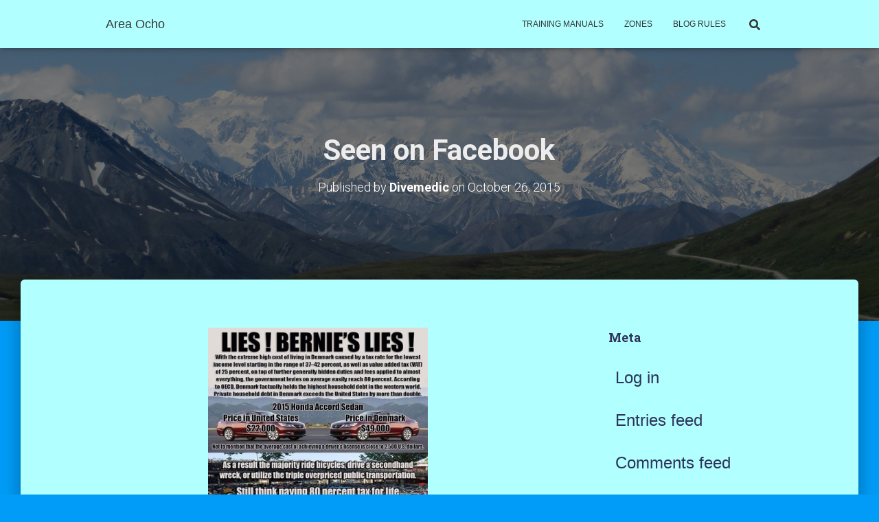

--- FILE ---
content_type: text/html; charset=UTF-8
request_url: https://areaocho.com/wp-admin/admin-ajax.php
body_size: -230
content:
{"post_id":1867,"counted":true}